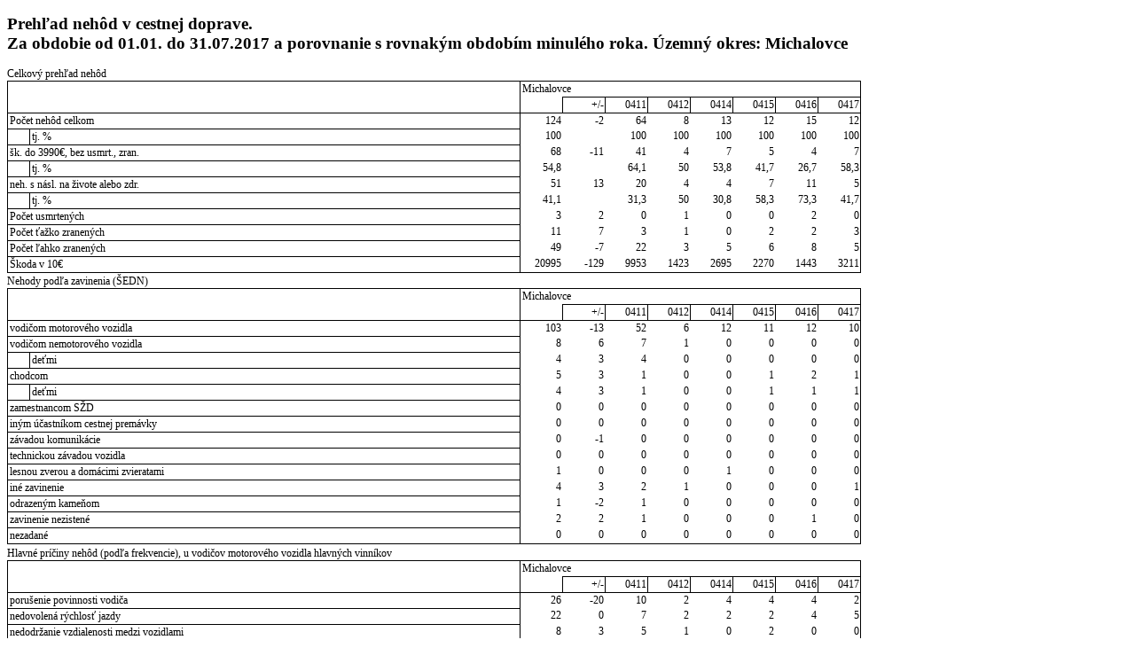

--- FILE ---
content_type: text/html
request_url: https://www.minv.sk/lnisdn/statistika/20170803_192817.200_2017-07-M/statistika/mesacna/dn1r/dn1r-5804.html
body_size: 25022
content:

<!DOCTYPE html
  PUBLIC "-//W3C//DTD XHTML 1.1//EN" "http://www.w3.org/TR/xhtml11/DTD/xhtml11.dtd">
<html xmlns="http://www.w3.org/1999/xhtml" lang="sk" xml:lang="sk"><head><meta http-equiv="Content-Type" content="text/html; charset=utf-8" /><title>Štatistika ISDN - mesacna/dn1r/dn1r-5804.html</title><meta content="IE=edge" http-equiv="X-UA-Compatible" /><meta content="sk" http-equiv="Content-language" /><meta name="generator" content="datum: 03.08.2017 19:34, centrum: 1.32.2.439, definícia: isdn-statistika 1.31.0 (2016-09-07), press: Stazka 2.0.0-180 (2016-08-05)" /><link rel="stylesheet" type="text/css" href="../../main.css" /></head><body><div class="file"><h2>Prehľad nehôd v cestnej doprave.<div>Za obdobie od 01.01. do 31.07.2017 a porovnanie s rovnakým obdobím minulého roka. Územný okres: Michalovce</div></h2>Celkový prehľad nehôd<table class="table"><tr><td class="corner" rowspan="2" colspan="2"></td><td colspan="8" class="colsuper">Michalovce</td></tr><tr><td class="colagentleaf"></td><td class="colleaf">+/-</td><td class="colleaf">0411</td><td class="colleaf">0412</td><td class="colleaf">0414</td><td class="colleaf">0415</td><td class="colleaf">0416</td><td class="colleaf">0417</td></tr><tr><td colspan="2" class="rowleaf">Počet nehôd celkom</td><td>124</td><td>-2</td><td>64</td><td>8</td><td>13</td><td>12</td><td>15</td><td>12</td></tr><tr><td class="rowsuper rowindent"></td><td class="rowleaf">tj. %</td><td>100</td><td></td><td>100</td><td>100</td><td>100</td><td>100</td><td>100</td><td>100</td></tr><tr><td colspan="2" class="rowleaf">šk. do 3990€, bez usmrt., zran.</td><td>68</td><td>-11</td><td>41</td><td>4</td><td>7</td><td>5</td><td>4</td><td>7</td></tr><tr><td class="rowsuper rowindent"></td><td class="rowleaf">tj. %</td><td>54,8</td><td></td><td>64,1</td><td>50</td><td>53,8</td><td>41,7</td><td>26,7</td><td>58,3</td></tr><tr><td colspan="2" class="rowleaf">neh. s násl. na živote alebo zdr.</td><td>51</td><td>13</td><td>20</td><td>4</td><td>4</td><td>7</td><td>11</td><td>5</td></tr><tr><td class="rowsuper rowindent"></td><td class="rowleaf">tj. %</td><td>41,1</td><td></td><td>31,3</td><td>50</td><td>30,8</td><td>58,3</td><td>73,3</td><td>41,7</td></tr><tr><td colspan="2" class="rowleaf">Počet usmrtených</td><td>3</td><td>2</td><td>0</td><td>1</td><td>0</td><td>0</td><td>2</td><td>0</td></tr><tr><td colspan="2" class="rowleaf">Počet ťažko zranených</td><td>11</td><td>7</td><td>3</td><td>1</td><td>0</td><td>2</td><td>2</td><td>3</td></tr><tr><td colspan="2" class="rowleaf">Počet ľahko zranených</td><td>49</td><td>-7</td><td>22</td><td>3</td><td>5</td><td>6</td><td>8</td><td>5</td></tr><tr><td colspan="2" class="rowleaf">Škoda v 10€</td><td>20995</td><td>-129</td><td>9953</td><td>1423</td><td>2695</td><td>2270</td><td>1443</td><td>3211</td></tr></table>Nehody podľa zavinenia (ŠEDN)<table class="table"><tr><td class="corner" rowspan="2" colspan="2"></td><td colspan="8" class="colsuper">Michalovce</td></tr><tr><td class="colagentleaf"></td><td class="colleaf">+/-</td><td class="colleaf">0411</td><td class="colleaf">0412</td><td class="colleaf">0414</td><td class="colleaf">0415</td><td class="colleaf">0416</td><td class="colleaf">0417</td></tr><tr><td colspan="2" class="rowleaf">vodičom motorového vozidla</td><td>103</td><td>-13</td><td>52</td><td>6</td><td>12</td><td>11</td><td>12</td><td>10</td></tr><tr><td colspan="2" class="rowleaf">vodičom nemotorového vozidla</td><td>8</td><td>6</td><td>7</td><td>1</td><td>0</td><td>0</td><td>0</td><td>0</td></tr><tr><td class="rowsuper rowindent"></td><td class="rowleaf">deťmi</td><td>4</td><td>3</td><td>4</td><td>0</td><td>0</td><td>0</td><td>0</td><td>0</td></tr><tr><td colspan="2" class="rowleaf">chodcom</td><td>5</td><td>3</td><td>1</td><td>0</td><td>0</td><td>1</td><td>2</td><td>1</td></tr><tr><td class="rowsuper rowindent"></td><td class="rowleaf">deťmi</td><td>4</td><td>3</td><td>1</td><td>0</td><td>0</td><td>1</td><td>1</td><td>1</td></tr><tr><td colspan="2" class="rowleaf">zamestnancom SŽD</td><td>0</td><td>0</td><td>0</td><td>0</td><td>0</td><td>0</td><td>0</td><td>0</td></tr><tr><td colspan="2" class="rowleaf">iným účastníkom cestnej premávky</td><td>0</td><td>0</td><td>0</td><td>0</td><td>0</td><td>0</td><td>0</td><td>0</td></tr><tr><td colspan="2" class="rowleaf">závadou komunikácie</td><td>0</td><td>-1</td><td>0</td><td>0</td><td>0</td><td>0</td><td>0</td><td>0</td></tr><tr><td colspan="2" class="rowleaf">technickou závadou vozidla</td><td>0</td><td>0</td><td>0</td><td>0</td><td>0</td><td>0</td><td>0</td><td>0</td></tr><tr><td colspan="2" class="rowleaf">lesnou zverou a domácimi zvieratami</td><td>1</td><td>0</td><td>0</td><td>0</td><td>1</td><td>0</td><td>0</td><td>0</td></tr><tr><td colspan="2" class="rowleaf">iné zavinenie</td><td>4</td><td>3</td><td>2</td><td>1</td><td>0</td><td>0</td><td>0</td><td>1</td></tr><tr><td colspan="2" class="rowleaf">odrazeným kameňom</td><td>1</td><td>-2</td><td>1</td><td>0</td><td>0</td><td>0</td><td>0</td><td>0</td></tr><tr><td colspan="2" class="rowleaf">zavinenie nezistené</td><td>2</td><td>2</td><td>1</td><td>0</td><td>0</td><td>0</td><td>1</td><td>0</td></tr><tr><td colspan="2" class="rowleaf">nezadané</td><td>0</td><td>0</td><td>0</td><td>0</td><td>0</td><td>0</td><td>0</td><td>0</td></tr></table>Hlavné príčiny nehôd (podľa frekvencie), u vodičov motorového vozidla hlavných vinníkov<table class="table"><tr><td class="corner" rowspan="2"></td><td colspan="8" class="colsuper">Michalovce</td></tr><tr><td class="colagentleaf"></td><td class="colleaf">+/-</td><td class="colleaf">0411</td><td class="colleaf">0412</td><td class="colleaf">0414</td><td class="colleaf">0415</td><td class="colleaf">0416</td><td class="colleaf">0417</td></tr><tr><td class="rowleaf">porušenie povinnosti vodiča</td><td>26</td><td>-20</td><td>10</td><td>2</td><td>4</td><td>4</td><td>4</td><td>2</td></tr><tr><td class="rowleaf">nedovolená rýchlosť jazdy</td><td>22</td><td>0</td><td>7</td><td>2</td><td>2</td><td>2</td><td>4</td><td>5</td></tr><tr><td class="rowleaf">nedodržanie vzdialenosti medzi vozidlami</td><td>8</td><td>3</td><td>5</td><td>1</td><td>0</td><td>2</td><td>0</td><td>0</td></tr><tr><td class="rowleaf">nesprávna jazda cez križovatku</td><td>7</td><td>5</td><td>4</td><td>0</td><td>1</td><td>1</td><td>0</td><td>1</td></tr><tr><td class="rowleaf">nesprávne otáčanie a cúvanie</td><td>6</td><td>0</td><td>4</td><td>0</td><td>1</td><td>0</td><td>0</td><td>1</td></tr><tr><td class="rowleaf">nesprávne odbočovanie</td><td>3</td><td>0</td><td>1</td><td>0</td><td>1</td><td>0</td><td>1</td><td>0</td></tr><tr><td class="rowleaf">vplyv prevádzky</td><td>1</td><td>1</td><td>1</td><td>0</td><td>0</td><td>0</td><td>0</td><td>0</td></tr><tr><td class="rowleaf">nesprávny spôsob jazdy</td><td>1</td><td>0</td><td>1</td><td>0</td><td>0</td><td>0</td><td>0</td><td>0</td></tr><tr><td class="rowleaf">nesprávne predchádzanie</td><td>1</td><td>0</td><td>0</td><td>0</td><td>0</td><td>1</td><td>0</td><td>0</td></tr><tr><td class="rowleaf">nesprávne zastavenie a státie</td><td>1</td><td>1</td><td>1</td><td>0</td><td>0</td><td>0</td><td>0</td><td>0</td></tr></table>Nehody podľa miesta - v/mimo obec<table class="table"><tr><td class="corner" rowspan="2"></td><td colspan="8" class="colsuper">Michalovce</td></tr><tr><td class="colagentleaf"></td><td class="colleaf">+/-</td><td class="colleaf">0411</td><td class="colleaf">0412</td><td class="colleaf">0414</td><td class="colleaf">0415</td><td class="colleaf">0416</td><td class="colleaf">0417</td></tr><tr><td class="rowleaf">v obci</td><td>83</td><td>-3</td><td>57</td><td>1</td><td>5</td><td>6</td><td>10</td><td>4</td></tr><tr><td class="rowleaf">mimo obec</td><td>41</td><td>1</td><td>7</td><td>7</td><td>8</td><td>6</td><td>5</td><td>8</td></tr><tr><td class="rowleaf">nezadané</td><td>0</td><td>0</td><td>0</td><td>0</td><td>0</td><td>0</td><td>0</td><td>0</td></tr></table>Podľa kategórie cesty<table class="table"><tr><td class="corner" rowspan="2"></td><td colspan="8" class="colsuper">Michalovce</td></tr><tr><td class="colagentleaf"></td><td class="colleaf">+/-</td><td class="colleaf">0411</td><td class="colleaf">0412</td><td class="colleaf">0414</td><td class="colleaf">0415</td><td class="colleaf">0416</td><td class="colleaf">0417</td></tr><tr><td class="rowleaf">diaľnica</td><td>0</td><td>0</td><td>0</td><td>0</td><td>0</td><td>0</td><td>0</td><td>0</td></tr><tr><td class="rowleaf">diaľničný privádzač</td><td>0</td><td>0</td><td>0</td><td>0</td><td>0</td><td>0</td><td>0</td><td>0</td></tr><tr><td class="rowleaf">rýchlostná cesta</td><td>0</td><td>0</td><td>0</td><td>0</td><td>0</td><td>0</td><td>0</td><td>0</td></tr><tr><td class="rowleaf">rýchlostný privádzač</td><td>0</td><td>0</td><td>0</td><td>0</td><td>0</td><td>0</td><td>0</td><td>0</td></tr><tr><td class="rowleaf">cesta I. triedy</td><td>23</td><td>5</td><td>7</td><td>0</td><td>7</td><td>7</td><td>0</td><td>2</td></tr><tr><td class="rowleaf">cesta II. triedy</td><td>22</td><td>-3</td><td>4</td><td>3</td><td>0</td><td>4</td><td>7</td><td>4</td></tr><tr><td class="rowleaf">cesta III. triedy</td><td>17</td><td>3</td><td>7</td><td>5</td><td>2</td><td>0</td><td>2</td><td>1</td></tr><tr><td class="rowleaf">komunikácia účelová - poľné a lesné cesty</td><td>0</td><td>-1</td><td>0</td><td>0</td><td>0</td><td>0</td><td>0</td><td>0</td></tr><tr><td class="rowleaf">komunikácia účelová - ostatné (parkoviská, príjazdy k továrňam, pieskovňam, skladom a pod.)</td><td>25</td><td>-5</td><td>19</td><td>0</td><td>2</td><td>0</td><td>2</td><td>2</td></tr><tr><td class="rowleaf">komunikácia v km systéme nesledovaná</td><td>37</td><td>-1</td><td>27</td><td>0</td><td>2</td><td>1</td><td>4</td><td>3</td></tr><tr><td class="rowleaf">nezadané</td><td>0</td><td>0</td><td>0</td><td>0</td><td>0</td><td>0</td><td>0</td><td>0</td></tr></table>Nehody podľa miesta - špecifické objekty<table class="table"><tr><td class="corner" rowspan="2"></td><td colspan="8" class="colsuper">Michalovce</td></tr><tr><td class="colagentleaf"></td><td class="colleaf">+/-</td><td class="colleaf">0411</td><td class="colleaf">0412</td><td class="colleaf">0414</td><td class="colleaf">0415</td><td class="colleaf">0416</td><td class="colleaf">0417</td></tr><tr><td class="rowleaf">železničné priecestie</td><td>3</td><td>1</td><td>1</td><td>0</td><td>2</td><td>0</td><td>0</td><td>0</td></tr><tr><td class="rowleaf">iné</td><td>121</td><td>-3</td><td>63</td><td>8</td><td>11</td><td>12</td><td>15</td><td>12</td></tr><tr><td class="rowleaf">NEZADANÉ</td><td>0</td><td>0</td><td>0</td><td>0</td><td>0</td><td>0</td><td>0</td><td>0</td></tr></table>Alkohol u vinníka nehody<table class="table"><tr><td class="corner" rowspan="2" colspan="2"></td><td colspan="8" class="colsuper">Michalovce</td></tr><tr><td class="colagentleaf"></td><td class="colleaf">+/-</td><td class="colleaf">0411</td><td class="colleaf">0412</td><td class="colleaf">0414</td><td class="colleaf">0415</td><td class="colleaf">0416</td><td class="colleaf">0417</td></tr><tr><td colspan="2" class="rowleaf">Alkohol u vin. neh.</td><td>18</td><td>-3</td><td>10</td><td>1</td><td>2</td><td>1</td><td>3</td><td>1</td></tr><tr><td class="rowsuper rowindent"></td><td class="rowleaf">tj. %</td><td>14,5</td><td></td><td>15,6</td><td>12,5</td><td>15,4</td><td>8,3</td><td>20</td><td>8,3</td></tr></table>Kategória vozidla, u vodičov motorového vozidla vinníkov<table class="table"><tr><td class="corner" rowspan="2" colspan="3"></td><td colspan="8" class="colsuper">Michalovce</td></tr><tr><td class="colagentleaf"></td><td class="colleaf">+/-</td><td class="colleaf">0411</td><td class="colleaf">0412</td><td class="colleaf">0414</td><td class="colleaf">0415</td><td class="colleaf">0416</td><td class="colleaf">0417</td></tr><tr><td colspan="3" class="rowleaf">L - motocykel, motorová trojkolka, štvorkolka</td><td>2</td><td>0</td><td>0</td><td>0</td><td>1</td><td>0</td><td>1</td><td>0</td></tr><tr><td class="rowsuper rowindent" rowspan="4"></td><td colspan="2" class="rowleaf">malé motocykle L1e, L2e</td><td>0</td><td>-1</td><td>0</td><td>0</td><td>0</td><td>0</td><td>0</td><td>0</td></tr><tr><td colspan="2" class="rowleaf">motocykle L3e, L4e</td><td>2</td><td>1</td><td>0</td><td>0</td><td>1</td><td>0</td><td>1</td><td>0</td></tr><tr><td colspan="2" class="rowleaf">motorové trojkolky L5e</td><td>0</td><td>0</td><td>0</td><td>0</td><td>0</td><td>0</td><td>0</td><td>0</td></tr><tr><td colspan="2" class="rowleaf">štvorkolky L6e, L7e</td><td>0</td><td>0</td><td>0</td><td>0</td><td>0</td><td>0</td><td>0</td><td>0</td></tr><tr><td colspan="3" class="rowleaf">LS - snežný skúter</td><td>0</td><td>0</td><td>0</td><td>0</td><td>0</td><td>0</td><td>0</td><td>0</td></tr><tr><td colspan="3" class="rowleaf">M - osobné motorové vozidlo (vrátane terénneho)</td><td>70</td><td>-10</td><td>33</td><td>5</td><td>7</td><td>8</td><td>8</td><td>9</td></tr><tr><td class="rowsuper rowindent" rowspan="5"></td><td colspan="2" class="rowleaf">z toho pravostranné riadenie</td><td>0</td><td>-1</td><td>0</td><td>0</td><td>0</td><td>0</td><td>0</td><td>0</td></tr><tr><td colspan="2" class="rowleaf">osobné motorové vozidlá M1, M1G</td><td>69</td><td>-11</td><td>32</td><td>5</td><td>7</td><td>8</td><td>8</td><td>9</td></tr><tr><td class="rowsuper rowindent"></td><td class="rowleaf">z toho pravostranné riadenie</td><td>0</td><td>-1</td><td>0</td><td>0</td><td>0</td><td>0</td><td>0</td><td>0</td></tr><tr><td colspan="2" class="rowleaf">autobusy M2, M3, M2G, M3G</td><td>0</td><td>0</td><td>0</td><td>0</td><td>0</td><td>0</td><td>0</td><td>0</td></tr><tr><td class="rowsuper rowindent"></td><td class="rowleaf">z toho pravostranné riadenie</td><td>0</td><td>0</td><td>0</td><td>0</td><td>0</td><td>0</td><td>0</td><td>0</td></tr><tr><td colspan="3" class="rowleaf">N - nákladné motorové vozidlo (vrátane terénneho)</td><td>9</td><td>0</td><td>4</td><td>0</td><td>3</td><td>2</td><td>0</td><td>0</td></tr><tr><td class="rowsuper rowindent" rowspan="7"></td><td colspan="2" class="rowleaf">z toho pravostranné riadenie</td><td>0</td><td>0</td><td>0</td><td>0</td><td>0</td><td>0</td><td>0</td><td>0</td></tr><tr><td colspan="2" class="rowleaf">N1, N1G s celkovou hmotnosťou do 3 500 kg</td><td>7</td><td>0</td><td>4</td><td>0</td><td>2</td><td>1</td><td>0</td><td>0</td></tr><tr><td class="rowsuper rowindent"></td><td class="rowleaf">z toho pravostranné riadenie</td><td>0</td><td>0</td><td>0</td><td>0</td><td>0</td><td>0</td><td>0</td><td>0</td></tr><tr><td colspan="2" class="rowleaf">N2, N2G s celkovou hmotnosťou do 12000 kg</td><td>0</td><td>-1</td><td>0</td><td>0</td><td>0</td><td>0</td><td>0</td><td>0</td></tr><tr><td class="rowsuper rowindent"></td><td class="rowleaf">z toho pravostranné riadenie</td><td>0</td><td>0</td><td>0</td><td>0</td><td>0</td><td>0</td><td>0</td><td>0</td></tr><tr><td colspan="2" class="rowleaf">N3, N3G s celkovou hmotnosťou nad 12000 kg</td><td>2</td><td>1</td><td>0</td><td>0</td><td>1</td><td>1</td><td>0</td><td>0</td></tr><tr><td class="rowsuper rowindent"></td><td class="rowleaf">z toho pravostranné riadenie</td><td>0</td><td>0</td><td>0</td><td>0</td><td>0</td><td>0</td><td>0</td><td>0</td></tr><tr><td colspan="3" class="rowleaf">O - prípojné vozidlo (vrátane návesa)</td><td>0</td><td>0</td><td>0</td><td>0</td><td>0</td><td>0</td><td>0</td><td>0</td></tr><tr><td class="rowsuper rowindent" rowspan="2"></td><td colspan="2" class="rowleaf">O1, s celkovou hmotnosťou do 750 kg</td><td>0</td><td>0</td><td>0</td><td>0</td><td>0</td><td>0</td><td>0</td><td>0</td></tr><tr><td colspan="2" class="rowleaf">ostatné prípojné vozidlo</td><td>0</td><td>0</td><td>0</td><td>0</td><td>0</td><td>0</td><td>0</td><td>0</td></tr><tr><td colspan="3" class="rowleaf">T - kolesový traktor</td><td>0</td><td>-1</td><td>0</td><td>0</td><td>0</td><td>0</td><td>0</td><td>0</td></tr><tr><td colspan="3" class="rowleaf">C - pásový traktor</td><td>0</td><td>0</td><td>0</td><td>0</td><td>0</td><td>0</td><td>0</td><td>0</td></tr><tr><td colspan="3" class="rowleaf">R - prípojné vozidlo traktora</td><td>0</td><td>0</td><td>0</td><td>0</td><td>0</td><td>0</td><td>0</td><td>0</td></tr><tr><td colspan="3" class="rowleaf">S - traktorom ťahaný vymeniteľný stroj</td><td>0</td><td>0</td><td>0</td><td>0</td><td>0</td><td>0</td><td>0</td><td>0</td></tr><tr><td colspan="3" class="rowleaf">P - pracovný stroj</td><td>0</td><td>0</td><td>0</td><td>0</td><td>0</td><td>0</td><td>0</td><td>0</td></tr><tr><td colspan="3" class="rowleaf">V - iné cestné vozidlo</td><td>0</td><td>0</td><td>0</td><td>0</td><td>0</td><td>0</td><td>0</td><td>0</td></tr><tr><td class="rowsuper rowindent" rowspan="4"></td><td colspan="2" class="rowleaf">bicykel, kolobežka</td><td>0</td><td>0</td><td>0</td><td>0</td><td>0</td><td>0</td><td>0</td><td>0</td></tr><tr><td colspan="2" class="rowleaf">záprahové</td><td>0</td><td>0</td><td>0</td><td>0</td><td>0</td><td>0</td><td>0</td><td>0</td></tr><tr><td colspan="2" class="rowleaf">jednonápravový traktor s prívesom</td><td>0</td><td>0</td><td>0</td><td>0</td><td>0</td><td>0</td><td>0</td><td>0</td></tr><tr><td colspan="2" class="rowleaf">ostatné iné cestné vozidlo</td><td>0</td><td>0</td><td>0</td><td>0</td><td>0</td><td>0</td><td>0</td><td>0</td></tr><tr><td colspan="3" class="rowleaf">ELEK - električkové dráhové vozidlo</td><td>0</td><td>0</td><td>0</td><td>0</td><td>0</td><td>0</td><td>0</td><td>0</td></tr><tr><td colspan="3" class="rowleaf">TR - trolejbusové dráhové vozidlo</td><td>0</td><td>0</td><td>0</td><td>0</td><td>0</td><td>0</td><td>0</td><td>0</td></tr><tr><td colspan="3" class="rowleaf">ZE - železničné dráhové vozidlo</td><td>0</td><td>0</td><td>0</td><td>0</td><td>0</td><td>0</td><td>0</td><td>0</td></tr><tr><td colspan="3" class="rowleaf">nezistený druh cestného vozidla</td><td>0</td><td>0</td><td>0</td><td>0</td><td>0</td><td>0</td><td>0</td><td>0</td></tr><tr><td colspan="3" class="rowleaf">nezadané</td><td>0</td><td>0</td><td>0</td><td>0</td><td>0</td><td>0</td><td>0</td><td>0</td></tr></table>Podľa zaznamenaného času priebehu DN. Započítané sú DN, ktorých zaznamenaný čas priebehu (DN od: - do:) sa zmestí do rozmedzia 1 hod. Ostatné sú zaradené pod položku "nezistené"<table class="table"><tr><td class="corner" rowspan="2"></td><td colspan="8" class="colsuper">Michalovce</td></tr><tr><td class="colagentleaf"></td><td class="colleaf">+/-</td><td class="colleaf">0411</td><td class="colleaf">0412</td><td class="colleaf">0414</td><td class="colleaf">0415</td><td class="colleaf">0416</td><td class="colleaf">0417</td></tr><tr><td class="rowleaf">0 - 1 hod</td><td>3</td><td>2</td><td>1</td><td>0</td><td>0</td><td>0</td><td>0</td><td>2</td></tr><tr><td class="rowleaf">1 - 2 hod</td><td>1</td><td>-2</td><td>1</td><td>0</td><td>0</td><td>0</td><td>0</td><td>0</td></tr><tr><td class="rowleaf">2 - 3 hod</td><td>0</td><td>-2</td><td>0</td><td>0</td><td>0</td><td>0</td><td>0</td><td>0</td></tr><tr><td class="rowleaf">3 - 4 hod</td><td>0</td><td>-3</td><td>0</td><td>0</td><td>0</td><td>0</td><td>0</td><td>0</td></tr><tr><td class="rowleaf">4 - 5 hod</td><td>2</td><td>1</td><td>1</td><td>0</td><td>0</td><td>0</td><td>1</td><td>0</td></tr><tr><td class="rowleaf">5 - 6 hod</td><td>2</td><td>0</td><td>0</td><td>1</td><td>0</td><td>1</td><td>0</td><td>0</td></tr><tr><td class="rowleaf">6 - 7 hod</td><td>2</td><td>-1</td><td>0</td><td>0</td><td>1</td><td>1</td><td>0</td><td>0</td></tr><tr><td class="rowleaf">7 - 8 hod</td><td>2</td><td>-4</td><td>2</td><td>0</td><td>0</td><td>0</td><td>0</td><td>0</td></tr><tr><td class="rowleaf">8 - 9 hod</td><td>2</td><td>-2</td><td>1</td><td>0</td><td>0</td><td>0</td><td>0</td><td>1</td></tr><tr><td class="rowleaf">9 - 10 hod</td><td>6</td><td>-2</td><td>2</td><td>1</td><td>0</td><td>1</td><td>2</td><td>0</td></tr><tr><td class="rowleaf">10 - 11 hod</td><td>12</td><td>5</td><td>9</td><td>0</td><td>1</td><td>1</td><td>1</td><td>0</td></tr><tr><td class="rowleaf">11 - 12 hod</td><td>6</td><td>0</td><td>2</td><td>1</td><td>0</td><td>2</td><td>1</td><td>0</td></tr><tr><td class="rowleaf">12 - 13 hod</td><td>2</td><td>-4</td><td>0</td><td>2</td><td>0</td><td>0</td><td>0</td><td>0</td></tr><tr><td class="rowleaf">13 - 14 hod</td><td>8</td><td>5</td><td>4</td><td>0</td><td>1</td><td>1</td><td>2</td><td>0</td></tr><tr><td class="rowleaf">14 - 15 hod</td><td>9</td><td>-3</td><td>7</td><td>0</td><td>2</td><td>0</td><td>0</td><td>0</td></tr><tr><td class="rowleaf">15 - 16 hod</td><td>6</td><td>1</td><td>3</td><td>0</td><td>1</td><td>0</td><td>1</td><td>1</td></tr><tr><td class="rowleaf">16 - 17 hod</td><td>8</td><td>1</td><td>2</td><td>0</td><td>1</td><td>2</td><td>2</td><td>1</td></tr><tr><td class="rowleaf">17 - 18 hod</td><td>5</td><td>0</td><td>0</td><td>0</td><td>1</td><td>0</td><td>3</td><td>1</td></tr><tr><td class="rowleaf">18 - 19 hod</td><td>9</td><td>5</td><td>6</td><td>1</td><td>0</td><td>1</td><td>0</td><td>1</td></tr><tr><td class="rowleaf">19 - 20 hod</td><td>9</td><td>3</td><td>6</td><td>0</td><td>1</td><td>0</td><td>0</td><td>2</td></tr><tr><td class="rowleaf">20 - 21 hod</td><td>7</td><td>2</td><td>5</td><td>1</td><td>1</td><td>0</td><td>0</td><td>0</td></tr><tr><td class="rowleaf">21 - 22 hod</td><td>6</td><td>0</td><td>4</td><td>0</td><td>1</td><td>0</td><td>0</td><td>1</td></tr><tr><td class="rowleaf">22 - 23 hod</td><td>3</td><td>2</td><td>0</td><td>1</td><td>0</td><td>0</td><td>2</td><td>0</td></tr><tr><td class="rowleaf">23 - 24 hod</td><td>1</td><td>-7</td><td>0</td><td>0</td><td>0</td><td>1</td><td>0</td><td>0</td></tr><tr><td class="rowleaf">nezistené</td><td>13</td><td>1</td><td>8</td><td>0</td><td>2</td><td>1</td><td>0</td><td>2</td></tr></table>Deň nehody<table class="table"><tr><td class="corner" rowspan="2"></td><td colspan="8" class="colsuper">Michalovce</td></tr><tr><td class="colagentleaf"></td><td class="colleaf">+/-</td><td class="colleaf">0411</td><td class="colleaf">0412</td><td class="colleaf">0414</td><td class="colleaf">0415</td><td class="colleaf">0416</td><td class="colleaf">0417</td></tr><tr><td class="rowleaf">pondelok</td><td>18</td><td>-3</td><td>11</td><td>1</td><td>2</td><td>2</td><td>1</td><td>1</td></tr><tr><td class="rowleaf">utorok</td><td>23</td><td>8</td><td>11</td><td>1</td><td>3</td><td>3</td><td>4</td><td>1</td></tr><tr><td class="rowleaf">streda</td><td>13</td><td>-3</td><td>6</td><td>2</td><td>2</td><td>0</td><td>2</td><td>1</td></tr><tr><td class="rowleaf">štvrtok</td><td>18</td><td>-1</td><td>13</td><td>0</td><td>2</td><td>2</td><td>0</td><td>1</td></tr><tr><td class="rowleaf">piatok</td><td>21</td><td>-2</td><td>11</td><td>0</td><td>2</td><td>3</td><td>1</td><td>4</td></tr><tr><td class="rowleaf">sobota</td><td>17</td><td>5</td><td>9</td><td>1</td><td>1</td><td>0</td><td>2</td><td>4</td></tr><tr><td class="rowleaf">nedeľa</td><td>14</td><td>-6</td><td>3</td><td>3</td><td>1</td><td>2</td><td>5</td><td>0</td></tr></table>Čas nahlásenia nehody<table class="table"><tr><td class="corner" rowspan="2"></td><td colspan="8" class="colsuper">Michalovce</td></tr><tr><td class="colagentleaf"></td><td class="colleaf">+/-</td><td class="colleaf">0411</td><td class="colleaf">0412</td><td class="colleaf">0414</td><td class="colleaf">0415</td><td class="colleaf">0416</td><td class="colleaf">0417</td></tr><tr><td class="rowleaf">do 30 min.</td><td>63</td><td>-12</td><td>38</td><td>3</td><td>3</td><td>4</td><td>9</td><td>6</td></tr><tr><td class="rowleaf">do 1 hodiny</td><td>20</td><td>11</td><td>8</td><td>1</td><td>3</td><td>2</td><td>3</td><td>3</td></tr><tr><td class="rowleaf">do 3 hodín</td><td>26</td><td>2</td><td>11</td><td>2</td><td>6</td><td>2</td><td>2</td><td>3</td></tr><tr><td class="rowleaf">do 6 hodín</td><td>9</td><td>0</td><td>2</td><td>2</td><td>0</td><td>4</td><td>1</td><td>0</td></tr><tr><td class="rowleaf">od 6 do 12 hodín</td><td>0</td><td>-2</td><td>0</td><td>0</td><td>0</td><td>0</td><td>0</td><td>0</td></tr><tr><td class="rowleaf">od 12 do 24 hodín</td><td>1</td><td>1</td><td>1</td><td>0</td><td>0</td><td>0</td><td>0</td><td>0</td></tr><tr><td class="rowleaf">nad 24 hodín</td><td>5</td><td>-2</td><td>4</td><td>0</td><td>1</td><td>0</td><td>0</td><td>0</td></tr><tr><td class="rowleaf">nezadané</td><td>0</td><td>0</td><td>0</td><td>0</td><td>0</td><td>0</td><td>0</td><td>0</td></tr></table><div class="vspace"></div><hr /><div>• <a href="../../vysvetlivky.html">Vysvetlivky</a> - popisujú skratky, vysvetľujú časté problémy pri výklade štatistík</div><div> </div><div>• Dokument: mesacna/dn1r/dn1r-5804.html</div><div>• Zdroj dát: systém IS DN</div><div>• Platnosť dát: aktuálnych ku: 03.08.2017 19:13, minuloročných ku: 22.02.2017 19:13</div><div>• Generované: 03.08.2017 19:34 (centrum: 1.32.2.439)</div></div></body></html>